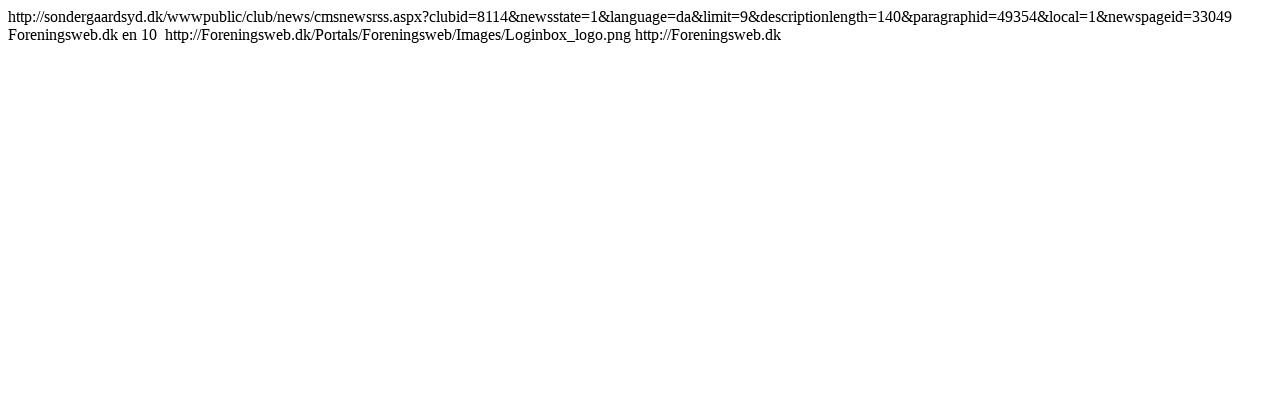

--- FILE ---
content_type: text/html; charset=utf-8
request_url: http://sondergaardsyd.dk/wwwpublic/club/news/cmsnewsrss.aspx?clubid=8114&newsstate=1&language=da&limit=9&descriptionlength=140&paragraphid=49354&local=1&newspageid=33049
body_size: 747
content:
<?xml version="1.0" encoding="UTF-8" ?>
<rss version="2.0">
<channel>
    <title><![CDATA[Foreningsweb.dk -  News]]></title>
    <description><![CDATA[Foreningsweb.dk -  News]]></description>
    <link>http://sondergaardsyd.dk/wwwpublic/club/news/cmsnewsrss.aspx?clubid=8114&amp;newsstate=1&amp;language=da&amp;limit=9&amp;descriptionlength=140&amp;paragraphid=49354&amp;local=1&amp;newspageid=33049</link>
    <copyright>Foreningsweb.dk</copyright>
    <language>en</language>
    <ttl>10</ttl>

    <image>
      <title><![CDATA[Foreningsweb.dk]]></title>
      <url>http://Foreningsweb.dk/Portals/Foreningsweb/Images/Loginbox_logo.png</url>
      <link>http://Foreningsweb.dk</link>
    </image>


</channel>
   

</rss>

